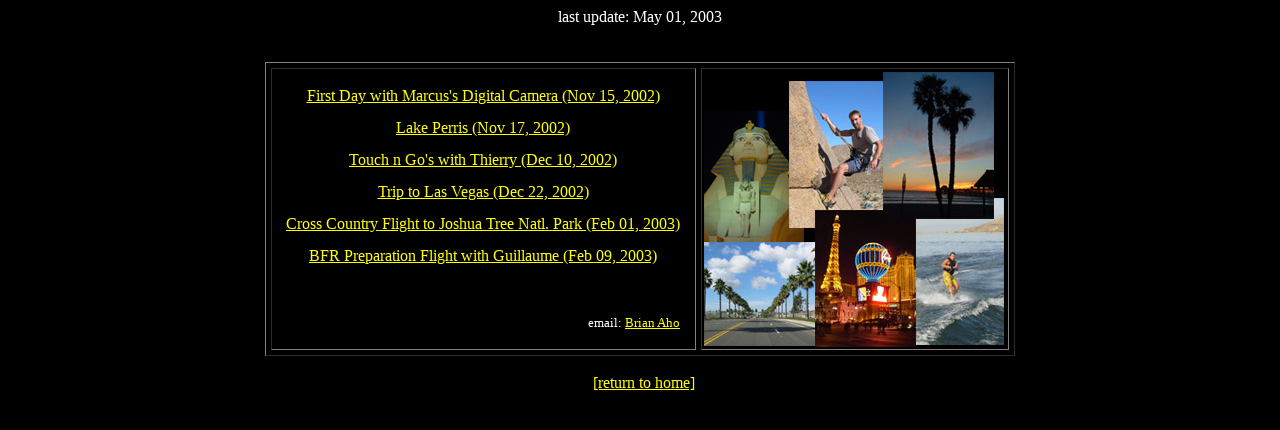

--- FILE ---
content_type: text/html
request_url: http://brianaho.net/california/other_index.html
body_size: 933
content:
<!doctype html public "-//w3c//dtd html 4.0 transitional//en">
<html>
<head>
   <meta http-equiv="Content-Type" content="text/html; charset=iso-8859-1">
   <meta name="Author" content="Brian Aho">
   <meta name="GENERATOR" content="Mozilla/4.61 [en] (Win95; I) [Netscape]">
   <title>www.brianaho.net/california - Other Activities</title>
</head>
<body text="#FFFFFF" bgcolor="#000000" link="#FFFF00" vlink="#C0C0C0" alink="#C0FFC0">

<center>
  last update: May 01, 2003

  <br>&nbsp;
  <br>&nbsp;

  <table BORDER=1 CELLSPACING=5 CELLPADDING=2 WIDTH=750>
  <tr>
    <td>
      <table border=0 cellspacing=10 cellpadding=2>
	  <tr>
	   <td>
		<center>
		<a href="20021115.html">First Day with Marcus's Digital Camera (Nov 15, 2002)
		</a>
		</center>
	   </td>
	  </tr>
	  <tr>
	   <td>
		<center>
		<a href="20021117.html">Lake Perris (Nov 17, 2002)
		</a>
		</center>
	   </td>
	  </tr>
	  <tr>
	   <td>
		<center>
		<a href="20021210.html">Touch n Go's with Thierry (Dec 10, 2002)
		</a>
		</center>
	   </td>
	  </tr>
	  <tr>
	   <td>
		<center>
		<a href="20021222.html">Trip to Las Vegas (Dec 22, 2002)
		</a>
		</center>
	   </td>
	  </tr>
<!--
	  <tr>
	   <td>
		<center>
		<a href="20031224.html">Trip to Alaska for X-mas (Dec 24, 2003)
		</a>
		</center>
	   </td>
	  </tr>
-->
	  <tr>
	   <td>
		<center>
		<a href="20030201.html">Cross Country Flight to Joshua Tree Natl. Park (Feb 01, 2003)
		</a>
		</center>
	   </td>
	  </tr>
<!--
	  <tr>
	   <td>
		<center>
		<a href="20030202.html">Downtown San Diego from the Air (Feb 02, 2003)
		</a>
		</center>
	   </td>
	  </tr>
-->
	  <tr>
	   <td>
		<center>
		<a href="20030209.html">BFR Preparation Flight with Guillaume (Feb 09, 2003)
		</a>
		</center>
	   </td>
	  </tr>
	  <tr>
	   <td>
		<br>&nbsp;
		<font size=-1>
		<div align=right>
		  email: <a href="mailto: webmaster@brianaho.net">Brian Aho</a>
		</div>
		</font>
	   </td>
	  </tr>
	  </table>
	</td>

    <td>
	  <img src="images/other_activities.jpg" alt="other_activities">
	</td>
  </tr>
  </table>

  <br>&nbsp;
  <A HREF="index.html">[return to home]</A>
</center>

</body>
</html>
